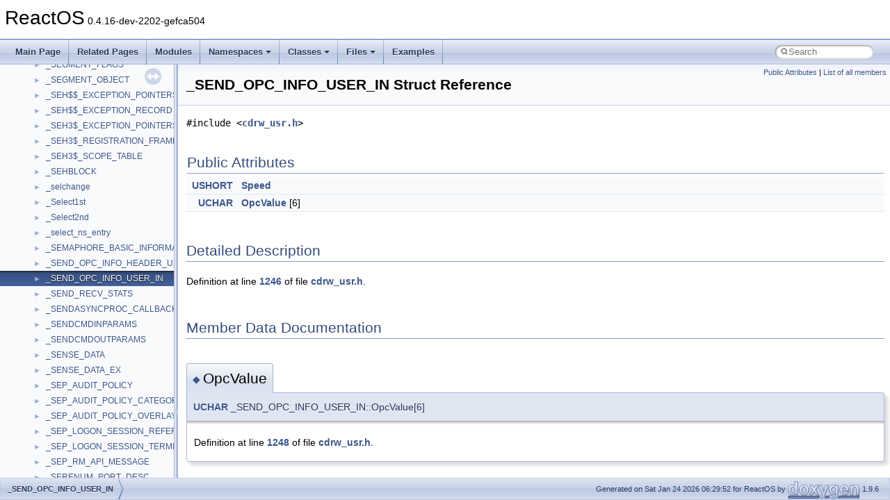

--- FILE ---
content_type: text/html
request_url: https://doxygen.reactos.org/da/d56/struct__SEND__OPC__INFO__USER__IN.html
body_size: 2108
content:
<!DOCTYPE html PUBLIC "-//W3C//DTD XHTML 1.0 Transitional//EN" "https://www.w3.org/TR/xhtml1/DTD/xhtml1-transitional.dtd">
<html xmlns="http://www.w3.org/1999/xhtml" lang="en-US">
<head>
<meta http-equiv="Content-Type" content="text/xhtml;charset=UTF-8"/>
<meta http-equiv="X-UA-Compatible" content="IE=11"/>
<meta name="generator" content="Doxygen 1.9.6"/>
<meta name="viewport" content="width=device-width, initial-scale=1"/>
<title>ReactOS: _SEND_OPC_INFO_USER_IN Struct Reference</title>
<link href="../../tabs.css" rel="stylesheet" type="text/css"/>
<script type="text/javascript" src="../../jquery.js"></script>
<script type="text/javascript" src="../../dynsections.js"></script>
<link href="../../navtree.css" rel="stylesheet" type="text/css"/>
<script type="text/javascript" src="../../resize.js"></script>
<script type="text/javascript" src="../../navtreedata.js"></script>
<script type="text/javascript" src="../../navtree.js"></script>
<link href="../../search/search.css" rel="stylesheet" type="text/css"/>
<script type="text/javascript" src="../../search/search.js"></script>
<link rel="search" href="../../search_opensearch.php?v=opensearch.xml" type="application/opensearchdescription+xml" title="ReactOS"/>
<link href="../../doxygen.css" rel="stylesheet" type="text/css" />
</head>
<body>
<div id="top"><!-- do not remove this div, it is closed by doxygen! -->
<div id="titlearea">
<table cellspacing="0" cellpadding="0">
 <tbody>
 <tr id="projectrow">
  <td id="projectalign">
   <div id="projectname">ReactOS<span id="projectnumber">&#160;0.4.16-dev-2202-gefca504</span>
   </div>
  </td>
 </tr>
 </tbody>
</table>
</div>
<!-- end header part -->
<!-- Generated by Doxygen 1.9.6 -->
<script type="text/javascript">
/* @license magnet:?xt=urn:btih:d3d9a9a6595521f9666a5e94cc830dab83b65699&amp;dn=expat.txt MIT */
var searchBox = new SearchBox("searchBox", "../../search/",'.html');
/* @license-end */
</script>
<script type="text/javascript" src="../../menudata.js"></script>
<script type="text/javascript" src="../../menu.js"></script>
<script type="text/javascript">
/* @license magnet:?xt=urn:btih:d3d9a9a6595521f9666a5e94cc830dab83b65699&amp;dn=expat.txt MIT */
$(function() {
  initMenu('../../',true,true,'search.html','Search');
  $(document).ready(function() {
    if ($('.searchresults').length > 0) { searchBox.DOMSearchField().focus(); }
  });
});
/* @license-end */
</script>
<div id="main-nav"></div>
</div><!-- top -->
<div id="side-nav" class="ui-resizable side-nav-resizable">
  <div id="nav-tree">
    <div id="nav-tree-contents">
      <div id="nav-sync" class="sync"></div>
    </div>
  </div>
  <div id="splitbar" style="-moz-user-select:none;" 
       class="ui-resizable-handle">
  </div>
</div>
<script type="text/javascript">
/* @license magnet:?xt=urn:btih:d3d9a9a6595521f9666a5e94cc830dab83b65699&amp;dn=expat.txt MIT */
$(document).ready(function(){initNavTree('da/d56/struct__SEND__OPC__INFO__USER__IN.html','../../'); initResizable(); });
/* @license-end */
</script>
<div id="doc-content">
<div class="header">
  <div class="summary">
<a href="#pub-attribs">Public Attributes</a> &#124;
<a href="../../da/d49/struct__SEND__OPC__INFO__USER__IN-members.html">List of all members</a>  </div>
  <div class="headertitle"><div class="title">_SEND_OPC_INFO_USER_IN Struct Reference</div></div>
</div><!--header-->
<div class="contents">

<p><code>#include &lt;<a class="el" href="../../d4/d8d/cdrw__usr_8h_source.html">cdrw_usr.h</a>&gt;</code></p>
<table class="memberdecls">
<tr class="heading"><td colspan="2"><h2 class="groupheader"><a id="pub-attribs" name="pub-attribs"></a>
Public Attributes</h2></td></tr>
<tr class="memitem:a9bb88741f04425a3f2be4d1bfb307c57"><td class="memItemLeft" align="right" valign="top"><a class="el" href="../../dd/d43/pedump_8c.html#acbe62d57a534c724ae14fcec5318b033">USHORT</a>&#160;</td><td class="memItemRight" valign="bottom"><a class="el" href="../../da/d56/struct__SEND__OPC__INFO__USER__IN.html#a9bb88741f04425a3f2be4d1bfb307c57">Speed</a></td></tr>
<tr class="separator:a9bb88741f04425a3f2be4d1bfb307c57"><td class="memSeparator" colspan="2">&#160;</td></tr>
<tr class="memitem:aefac14c9f6137f5f37c3233f3b616bc0"><td class="memItemLeft" align="right" valign="top"><a class="el" href="../../dc/da3/xmlstorage_8h.html#a4f4bb67531a9bf6f0b9c6ad76aeba587">UCHAR</a>&#160;</td><td class="memItemRight" valign="bottom"><a class="el" href="../../da/d56/struct__SEND__OPC__INFO__USER__IN.html#aefac14c9f6137f5f37c3233f3b616bc0">OpcValue</a> [6]</td></tr>
<tr class="separator:aefac14c9f6137f5f37c3233f3b616bc0"><td class="memSeparator" colspan="2">&#160;</td></tr>
</table>
<a name="details" id="details"></a><h2 class="groupheader">Detailed Description</h2>
<div class="textblock">
<p class="definition">Definition at line <a class="el" href="../../d4/d8d/cdrw__usr_8h_source.html#l01246">1246</a> of file <a class="el" href="../../d4/d8d/cdrw__usr_8h_source.html">cdrw_usr.h</a>.</p>
</div><h2 class="groupheader">Member Data Documentation</h2>
<a id="aefac14c9f6137f5f37c3233f3b616bc0" name="aefac14c9f6137f5f37c3233f3b616bc0"></a>
<h2 class="memtitle"><span class="permalink"><a href="#aefac14c9f6137f5f37c3233f3b616bc0">&#9670;&#160;</a></span>OpcValue</h2>

<div class="memitem">
<div class="memproto">
      <table class="memname">
        <tr>
          <td class="memname"><a class="el" href="../../dc/da3/xmlstorage_8h.html#a4f4bb67531a9bf6f0b9c6ad76aeba587">UCHAR</a> _SEND_OPC_INFO_USER_IN::OpcValue[6]</td>
        </tr>
      </table>
</div><div class="memdoc">

<p class="definition">Definition at line <a class="el" href="../../d4/d8d/cdrw__usr_8h_source.html#l01248">1248</a> of file <a class="el" href="../../d4/d8d/cdrw__usr_8h_source.html">cdrw_usr.h</a>.</p>

</div>
</div>
<a id="a9bb88741f04425a3f2be4d1bfb307c57" name="a9bb88741f04425a3f2be4d1bfb307c57"></a>
<h2 class="memtitle"><span class="permalink"><a href="#a9bb88741f04425a3f2be4d1bfb307c57">&#9670;&#160;</a></span>Speed</h2>

<div class="memitem">
<div class="memproto">
      <table class="memname">
        <tr>
          <td class="memname"><a class="el" href="../../dd/d43/pedump_8c.html#acbe62d57a534c724ae14fcec5318b033">USHORT</a> _SEND_OPC_INFO_USER_IN::Speed</td>
        </tr>
      </table>
</div><div class="memdoc">

<p class="definition">Definition at line <a class="el" href="../../d4/d8d/cdrw__usr_8h_source.html#l01247">1247</a> of file <a class="el" href="../../d4/d8d/cdrw__usr_8h_source.html">cdrw_usr.h</a>.</p>

</div>
</div>
<hr/>The documentation for this struct was generated from the following file:<ul>
<li>drivers/filesystems/udfs/CDRW/<a class="el" href="../../d4/d8d/cdrw__usr_8h_source.html">cdrw_usr.h</a></li>
</ul>
</div><!-- contents -->
</div><!-- doc-content -->
<!-- start footer part -->
<div id="nav-path" class="navpath"><!-- id is needed for treeview function! -->
  <ul>
    <li class="navelem"><a class="el" href="../../da/d56/struct__SEND__OPC__INFO__USER__IN.html">_SEND_OPC_INFO_USER_IN</a></li>
    <li class="footer">Generated on Sat Jan 24 2026 06:29:52 for ReactOS by <a href="https://www.doxygen.org/index.html"><img class="footer" src="../../doxygen.svg" width="104" height="31" alt="doxygen"/></a> 1.9.6 </li>
  </ul>
</div>
</body>
</html>


--- FILE ---
content_type: text/javascript
request_url: https://doxygen.reactos.org/navtreeindex2055.js
body_size: 5929
content:
var NAVTREEINDEX2055 =
{
"da/d55/strmiids_8c.html#aff6774c695bbcc9f31d3ae9545a73395":[17,0,8,1,34,0,797],
"da/d55/strmiids_8c.html#aff7bf1534e566032c6f7731f7a36c92c":[17,0,8,1,34,0,52],
"da/d55/strmiids_8c.html#aff942560c017130324a0e51ada6c6ea9":[17,0,8,1,34,0,218],
"da/d55/strmiids_8c.html#affe5d5c9111704df7e12f6944464d8f5":[17,0,8,1,34,0,668],
"da/d55/strmiids_8c_source.html":[17,0,8,1,34,0],
"da/d55/structPSTORECLib_1_1__PST__PROMPTINFO.html":[15,0,63,3],
"da/d55/structPSTORECLib_1_1__PST__PROMPTINFO.html":[16,0,48,3],
"da/d55/structPSTORECLib_1_1__PST__PROMPTINFO.html#a88a85000d137163f3f04f59ebb9821c3":[15,0,63,3,2],
"da/d55/structPSTORECLib_1_1__PST__PROMPTINFO.html#a88a85000d137163f3f04f59ebb9821c3":[16,0,48,3,2],
"da/d55/structPSTORECLib_1_1__PST__PROMPTINFO.html#a8c2a87459949a11e055750e64bc0dbc5":[15,0,63,3,3],
"da/d55/structPSTORECLib_1_1__PST__PROMPTINFO.html#a8c2a87459949a11e055750e64bc0dbc5":[16,0,48,3,3],
"da/d55/structPSTORECLib_1_1__PST__PROMPTINFO.html#ab1c2b2fafcdd8c7dadcb74ce1cf82cbb":[15,0,63,3,0],
"da/d55/structPSTORECLib_1_1__PST__PROMPTINFO.html#ab1c2b2fafcdd8c7dadcb74ce1cf82cbb":[16,0,48,3,0],
"da/d55/structPSTORECLib_1_1__PST__PROMPTINFO.html#aee30d1a26ea3e383933ed5705e190ec2":[15,0,63,3,1],
"da/d55/structPSTORECLib_1_1__PST__PROMPTINFO.html#aee30d1a26ea3e383933ed5705e190ec2":[16,0,48,3,1],
"da/d55/struct__WELL__KNOWN__SID.html":[16,0,10529],
"da/d55/struct__WELL__KNOWN__SID.html#a05d36056d8d9348506ac4efe1e0a73a3":[16,0,10529,0],
"da/d55/struct__WELL__KNOWN__SID.html#a2d48a97c3badb2c425ea60359b878753":[16,0,10529,3],
"da/d55/struct__WELL__KNOWN__SID.html#a5feb006d96916989fe64226f5d8ea220":[16,0,10529,1],
"da/d55/struct__WELL__KNOWN__SID.html#a970b3cffbb63a9a74fd14dd721947e0b":[16,0,10529,4],
"da/d55/struct__WELL__KNOWN__SID.html#acfccd2b463215f2d315b48e126fd2e87":[16,0,10529,2],
"da/d55/struct____nfs41__server.html":[16,0,287],
"da/d55/struct____nfs41__server.html#a23b8e57d1898ec9f5f16f7329dd9528b":[16,0,287,5],
"da/d55/struct____nfs41__server.html#a28536bcde36b61e0ab4dd7d2825dba20":[16,0,287,6],
"da/d55/struct____nfs41__server.html#a385ac026a0b84b9930cbb0927009eeec":[16,0,287,0],
"da/d55/struct____nfs41__server.html#aa7616bb0416593cbc02d0343fed776df":[16,0,287,3],
"da/d55/struct____nfs41__server.html#ae6e37a436de320aecba9c747d968345b":[16,0,287,2],
"da/d55/struct____nfs41__server.html#af182a29820fcf82bdb06505e00ea6c9b":[16,0,287,4],
"da/d55/struct____nfs41__server.html#af505c320c592316308b7f90e53471641":[16,0,287,1],
"da/d55/tzlib_8h.html":[17,0,8,1,36,1],
"da/d55/tzlib_8h.html#a3fdaf4509375bd4df3aeb6c08c51f380":[17,0,8,1,36,1,4],
"da/d55/tzlib_8h.html#a54e43cab4122ad3944e7a091fd646d89":[17,0,8,1,36,1,7],
"da/d55/tzlib_8h.html#a6feb4029dcff98d4dc627cc3aea6569a":[17,0,8,1,36,1,2],
"da/d55/tzlib_8h.html#a702c993b63d4fa4b7388f55f004d0d85":[17,0,8,1,36,1,8],
"da/d55/tzlib_8h.html#aa724aeaa27ac88fa04a486711f2f36ad":[17,0,8,1,36,1,1],
"da/d55/tzlib_8h.html#ac81c248867709769dd2adb63e6baf37b":[17,0,8,1,36,1,5],
"da/d55/tzlib_8h.html#ad6bbbd9c353251d34d1e0b2a52766333":[17,0,8,1,36,1,3],
"da/d55/tzlib_8h.html#aee49b216b2686ca7042b5f6d3b28eaa9":[17,0,8,1,36,1,6],
"da/d55/tzlib_8h_source.html":[17,0,8,1,36,1],
"da/d55/usetup_2lang_2en-US_8h.html":[17,0,0,3,3,0,6],
"da/d55/usetup_2lang_2en-US_8h.html#a0637e5563fd09eee929447e8fd953de2":[17,0,0,3,3,0,6,22],
"da/d55/usetup_2lang_2en-US_8h.html#a0c8e2733d91196f6198248688e49f669":[17,0,0,3,3,0,6,13],
"da/d55/usetup_2lang_2en-US_8h.html#a1681e9174a91598ad8e56ccfbe1d6581":[17,0,0,3,3,0,6,23],
"da/d55/usetup_2lang_2en-US_8h.html#a1850d302ca69cc651e40f756274f911f":[17,0,0,3,3,0,6,8],
"da/d55/usetup_2lang_2en-US_8h.html#a1a0d7b5a21c04bab134ea5e97181439f":[17,0,0,3,3,0,6,18],
"da/d55/usetup_2lang_2en-US_8h.html#a1da0203e91d3e7db17d48c6551d99348":[17,0,0,3,3,0,6,11],
"da/d55/usetup_2lang_2en-US_8h.html#a293517843fdb47a664def9480ebbc33d":[17,0,0,3,3,0,6,27],
"da/d55/usetup_2lang_2en-US_8h.html#a2cb262e8aaf22171d6e89d93b963afcb":[17,0,0,3,3,0,6,21],
"da/d55/usetup_2lang_2en-US_8h.html#a410bbb9bb234b628bba025b0751cc65d":[17,0,0,3,3,0,6,25],
"da/d55/usetup_2lang_2en-US_8h.html#a42731cfcaa99c6d967b95c883d92c08b":[17,0,0,3,3,0,6,19],
"da/d55/usetup_2lang_2en-US_8h.html#a446cd0bbae362fb0b37bad710617bf27":[17,0,0,3,3,0,6,0],
"da/d55/usetup_2lang_2en-US_8h.html#a504844e23acc58a1144a38b9107f7011":[17,0,0,3,3,0,6,24],
"da/d55/usetup_2lang_2en-US_8h.html#a5fd3fe3a89188cb0ac00ffb40e953a0c":[17,0,0,3,3,0,6,26],
"da/d55/usetup_2lang_2en-US_8h.html#a604682404940cd0b0474991a991a8059":[17,0,0,3,3,0,6,30],
"da/d55/usetup_2lang_2en-US_8h.html#a746e8a8bfbd7cca292db534fa85729c1":[17,0,0,3,3,0,6,1],
"da/d55/usetup_2lang_2en-US_8h.html#a75952e1452c70055144ee4f5980db8cd":[17,0,0,3,3,0,6,7],
"da/d55/usetup_2lang_2en-US_8h.html#a7d22bdf5d772506d9a4b402fe9bfd9ac":[17,0,0,3,3,0,6,28],
"da/d55/usetup_2lang_2en-US_8h.html#a81f5eeec9bdfaf3cee91f923e08154e9":[17,0,0,3,3,0,6,4],
"da/d55/usetup_2lang_2en-US_8h.html#aa11c6066ce05e12d752bfb6894fbd924":[17,0,0,3,3,0,6,29],
"da/d55/usetup_2lang_2en-US_8h.html#aa59487332bac93c1a35efdd1fdd6fa12":[17,0,0,3,3,0,6,10],
"da/d55/usetup_2lang_2en-US_8h.html#aa7976f09e0ddf122f2c3fdea4515c6b8":[17,0,0,3,3,0,6,3],
"da/d55/usetup_2lang_2en-US_8h.html#aa91ee2817385a5716715b3fcb1e7addd":[17,0,0,3,3,0,6,9],
"da/d55/usetup_2lang_2en-US_8h.html#aac07697b737150fc50b3ed72c3ac2944":[17,0,0,3,3,0,6,5],
"da/d55/usetup_2lang_2en-US_8h.html#abab3480be337f7b3d16acaa5f8934282":[17,0,0,3,3,0,6,16],
"da/d55/usetup_2lang_2en-US_8h.html#ac4f9a63b810f5c34eace0b9868c6c210":[17,0,0,3,3,0,6,2],
"da/d55/usetup_2lang_2en-US_8h.html#ad217b6650174b784405423693ef865dc":[17,0,0,3,3,0,6,6],
"da/d55/usetup_2lang_2en-US_8h.html#ae35f52511e5c3e06f985ec911ce8cf41":[17,0,0,3,3,0,6,17],
"da/d55/usetup_2lang_2en-US_8h.html#aee71ce0a1178cb4d039024c3d1eb4269":[17,0,0,3,3,0,6,12],
"da/d55/usetup_2lang_2en-US_8h.html#aeea4270f9709e9b17c3e0624fcd335ef":[17,0,0,3,3,0,6,15],
"da/d55/usetup_2lang_2en-US_8h.html#af0de04a65df46043622d3a391139ff09":[17,0,0,3,3,0,6,14],
"da/d55/usetup_2lang_2en-US_8h.html#af9a213a981663e1b87c61c6829739f95":[17,0,0,3,3,0,6,31],
"da/d55/usetup_2lang_2en-US_8h.html#afa3c35c4f16de8458fb9b7c879791f13":[17,0,0,3,3,0,6,20],
"da/d55/usetup_2lang_2en-US_8h_source.html":[17,0,0,3,3,0,6],
"da/d56/cicarray_8h.html":[17,0,0,1,0,1],
"da/d56/cicarray_8h_source.html":[17,0,0,1,0,1],
"da/d56/coveandtiler_8h.html":[17,0,2,8,0,1,1,1,21],
"da/d56/coveandtiler_8h_source.html":[17,0,2,8,0,1,1,1,21],
"da/d56/ff__crc_8h.html":[17,0,8,0,10,9,7,3],
"da/d56/ff__crc_8h.html#a1d9ea6e68cead6b3bdc5008ee212b6c8":[17,0,8,0,10,9,7,3,1],
"da/d56/ff__crc_8h.html#a49330b418489f02b70c3e9c5dc6291f8":[17,0,8,0,10,9,7,3,2],
"da/d56/ff__crc_8h.html#aec265fc293cfc46251a79f4845bdcaa5":[17,0,8,0,10,9,7,3,0],
"da/d56/ff__crc_8h_source.html":[17,0,8,0,10,9,7,3],
"da/d56/ncache_8c.html":[17,0,7,15,2,16],
"da/d56/ncache_8c.html#a29b7b9140ed190ec5519730304d1521d":[17,0,7,15,2,16,3],
"da/d56/ncache_8c.html#a8de3ed741dadc9c979a4ff17c0a9116e":[17,0,7,15,2,16,1],
"da/d56/ncache_8c.html#ab0e76c4a8d731a007db60c8cdc94b22a":[17,0,7,15,2,16,0],
"da/d56/ncache_8c.html#ae66f21f900b842c0d75904a680f12b3a":[17,0,7,15,2,16,2],
"da/d56/ncache_8c_source.html":[17,0,7,15,2,16],
"da/d56/pathcch__compile_8cpp.html":[17,0,6,1,8,2,1],
"da/d56/pathcch__compile_8cpp_source.html":[17,0,6,1,8,2,1],
"da/d56/structFBT__HCI__INQUIRY.html":[16,0,14707],
"da/d56/structFBT__HCI__INQUIRY.html#a042563207d87fc05a6bb84330aba00b0":[16,0,14707,0],
"da/d56/structFBT__HCI__INQUIRY.html#a9d9c6486bcfd5d9a9d6af7f3f2aa5af4":[16,0,14707,3],
"da/d56/structFBT__HCI__INQUIRY.html#ae4594259b6e352b1e4a8c848986354c3":[16,0,14707,1],
"da/d56/structFBT__HCI__INQUIRY.html#af23589f8cab28d48f6ea9393f607f870":[16,0,14707,2],
"da/d56/struct__ADDJOB__INFO__1W.html":[16,0,557],
"da/d56/struct__ADDJOB__INFO__1W.html#a14fe8e70d14cd5380c55f577aff1db7f":[16,0,557,0],
"da/d56/struct__ADDJOB__INFO__1W.html#acf99d3a514a72cfea4a34f5452bc9ac7":[16,0,557,1],
"da/d56/struct__SAMPR__USER__INTERNAL2__INFORMATION.html":[16,0,7713],
"da/d56/struct__SAMPR__USER__INTERNAL2__INFORMATION.html#a124438da33fadc4a73845b833e682dc8":[16,0,7713,4],
"da/d56/struct__SAMPR__USER__INTERNAL2__INFORMATION.html#a7c14e0037a25b0be1b4787ce6c53a7d4":[16,0,7713,3],
"da/d56/struct__SAMPR__USER__INTERNAL2__INFORMATION.html#a9d42713a2232fb5b93bf03c5a9f60dc7":[16,0,7713,1],
"da/d56/struct__SAMPR__USER__INTERNAL2__INFORMATION.html#ae71c10360fbfaff967d929de3b7d66e7":[16,0,7713,0],
"da/d56/struct__SAMPR__USER__INTERNAL2__INFORMATION.html#afc2b2726c098dc5d3b372fa74d684444":[16,0,7713,2],
"da/d56/struct__SEND__OPC__INFO__USER__IN.html":[16,0,7962],
"da/d56/struct__SEND__OPC__INFO__USER__IN.html#a9bb88741f04425a3f2be4d1bfb307c57":[16,0,7962,1],
"da/d56/struct__SEND__OPC__INFO__USER__IN.html#aefac14c9f6137f5f37c3233f3b616bc0":[16,0,7962,0],
"da/d56/structtagHARDWAREINPUT.html":[16,0,21392],
"da/d56/structtagHARDWAREINPUT.html#aa1b03fc6b868523bf2a84d21420e9a40":[16,0,21392,1],
"da/d56/structtagHARDWAREINPUT.html#abe640c02be0fa11b604e303c2b50be7e":[16,0,21392,0],
"da/d56/structtagHARDWAREINPUT.html#afcb399690878335d63424163eed227fd":[16,0,21392,2],
"da/d57/geninst_8cpp.html":[17,0,0,0,32,7],
"da/d57/geninst_8cpp.html#a0147e15b8581af1a6392ee0724e245a9":[17,0,0,0,32,7,26],
"da/d57/geninst_8cpp.html#a064350e722dfa4758359c122bdc90efb":[17,0,0,0,32,7,8],
"da/d57/geninst_8cpp.html#a06f30d2a43409f002fa5886e5551d4f2":[17,0,0,0,32,7,22],
"da/d57/geninst_8cpp.html#a08e7bbeb17748a706fc99e318f9615e5":[17,0,0,0,32,7,28],
"da/d57/geninst_8cpp.html#a0f118177b365007b15743deaf94150bf":[17,0,0,0,32,7,9],
"da/d57/geninst_8cpp.html#a15497d8c7a7694b6cbf20d748dc84ed4":[17,0,0,0,32,7,20],
"da/d57/geninst_8cpp.html#a303cc2b2ecb1f2fc58be71d5a4d8264a":[17,0,0,0,32,7,30],
"da/d57/geninst_8cpp.html#a329ce2eff96ef789bdabf9528a8cf7df":[17,0,0,0,32,7,32],
"da/d57/geninst_8cpp.html#a4d8e0a0df49e028183060bc45b5baa2e":[17,0,0,0,32,7,6],
"da/d57/geninst_8cpp.html#a4df927a2b801584f4badd3b8fad782ac":[17,0,0,0,32,7,10],
"da/d57/geninst_8cpp.html#a56ea5fda0c4771ffd6133d84ab26e8f7":[17,0,0,0,32,7,21],
"da/d57/geninst_8cpp.html#a5930dadf663e4b7f06bb7a6a252dd62a":[17,0,0,0,32,7,3],
"da/d57/geninst_8cpp.html#a5b45881fbdcfba5c41bd82df23d308a0":[17,0,0,0,32,7,25],
"da/d57/geninst_8cpp.html#a665f4105b0a13f47ac76710ec62cf0fa":[17,0,0,0,32,7,17],
"da/d57/geninst_8cpp.html#a694bc3c2440214be424213c02389bef8":[17,0,0,0,32,7,23],
"da/d57/geninst_8cpp.html#a6b0c82d55a627f898e471d996290ba4c":[17,0,0,0,32,7,4],
"da/d57/geninst_8cpp.html#a6bbb988febd8a5b14a8ad0fd2de7a27f":[17,0,0,0,32,7,16],
"da/d57/geninst_8cpp.html#a6f6c7d53f333ffa75dcf69e35c5177f4":[17,0,0,0,32,7,13],
"da/d57/geninst_8cpp.html#a71e4c9e54346f1e6920286385105bc93":[17,0,0,0,32,7,35],
"da/d57/geninst_8cpp.html#a721ce8f0bec4a8ae6dfb64dd6ce3f17b":[17,0,0,0,32,7,11],
"da/d57/geninst_8cpp.html#a741a77ad51d9e50e2eea4221810f3246":[17,0,0,0,32,7,40],
"da/d57/geninst_8cpp.html#a742dad084716ec64732648455af0cce7":[17,0,0,0,32,7,31],
"da/d57/geninst_8cpp.html#a77eb33de51968210a86063556ea711e1":[17,0,0,0,32,7,14],
"da/d57/geninst_8cpp.html#a7b0e7cd649c21655d53bbac524c4d7b4":[17,0,0,0,32,7,5],
"da/d57/geninst_8cpp.html#a842b8ca23dcced2f3f5ef3db7a8a5bc9":[17,0,0,0,32,7,33],
"da/d57/geninst_8cpp.html#aa35d984ab845bca74ba2519b3c2afcb5":[17,0,0,0,32,7,15],
"da/d57/geninst_8cpp.html#aa35d984ab845bca74ba2519b3c2afcb5a0e8a47e53414be5fb01a01a1ff293149":[17,0,0,0,32,7,15,2],
"da/d57/geninst_8cpp.html#aa35d984ab845bca74ba2519b3c2afcb5a4067d3485baadef3482f6530017e9385":[17,0,0,0,32,7,15,1],
"da/d57/geninst_8cpp.html#aa35d984ab845bca74ba2519b3c2afcb5a6b994614d1d29a908009f55f619c1f1e":[17,0,0,0,32,7,15,0],
"da/d57/geninst_8cpp.html#aa5a3ea7925fed463efb60fd91f32adf5":[17,0,0,0,32,7,38],
"da/d57/geninst_8cpp.html#aa73cd8c62238a0d86107cf08c54a452c":[17,0,0,0,32,7,7],
"da/d57/geninst_8cpp.html#aaff1dddb4d6ee8ae0b96ebae304273b3":[17,0,0,0,32,7,27],
"da/d57/geninst_8cpp.html#abadc9607e23e515ad33e54f021f73ea6":[17,0,0,0,32,7,18],
"da/d57/geninst_8cpp.html#abd111195ea08594c6f7a22a9ccbfe2a0":[17,0,0,0,32,7,24],
"da/d57/geninst_8cpp.html#abd88468e77c01582ba6f01c3c7cbfaf1":[17,0,0,0,32,7,37],
"da/d57/geninst_8cpp.html#abf362a82ce36ade761a10565f0ac1738":[17,0,0,0,32,7,39],
"da/d57/geninst_8cpp.html#ad0c48ab5473951d40ed663bc729e837c":[17,0,0,0,32,7,34],
"da/d57/geninst_8cpp.html#ad25d75c681bc021daa25bc95ba7b82f4":[17,0,0,0,32,7,29],
"da/d57/geninst_8cpp.html#aeebdc85d9955cdbe5614140918794f2b":[17,0,0,0,32,7,12],
"da/d57/geninst_8cpp.html#af5c61ce9efc6890fd367f5614029437f":[17,0,0,0,32,7,19],
"da/d57/geninst_8cpp.html#afac1964b0aeaa9c2c779730a95b3c913":[17,0,0,0,32,7,36],
"da/d57/geninst_8cpp_source.html":[17,0,0,0,32,7],
"da/d57/netapi32_2dssetup_8c.html":[17,0,2,10,125,4],
"da/d57/netapi32_2dssetup_8c.html#a248cf3108e339fb88b33c2f6c7256b5d":[17,0,2,10,125,4,2],
"da/d57/netapi32_2dssetup_8c.html#a4902b6f788865eeba79d0ae6573f1ee8":[17,0,2,10,125,4,3],
"da/d57/netapi32_2dssetup_8c.html#a4b05d2f2876672125929be10d2d53585":[17,0,2,10,125,4,4],
"da/d57/netapi32_2dssetup_8c.html#adbfe0036adc4bde14bb4a9ecf8a916a9":[17,0,2,10,125,4,0],
"da/d57/netapi32_2dssetup_8c.html#af777a2df453485c3bb0864abb733e9cb":[17,0,2,10,125,4,1],
"da/d57/netapi32_2dssetup_8c_source.html":[17,0,2,10,125,4],
"da/d57/struct__ITS__Control__Data.html":[16,0,4805],
"da/d57/struct__ITS__Control__Data.html#a27a97c3af402840a4edd06849c7f5228":[16,0,4805,0],
"da/d57/struct__ITS__Control__Data.html#a8aae257cc2ac91d7db7bd9c4a6978264":[16,0,4805,1],
"da/d57/struct__LNK__LOCATOR__INFO.html":[16,0,5098],
"da/d57/struct__LNK__LOCATOR__INFO.html#a23a13380efdfe78f4913201d268be566":[16,0,5098,1],
"da/d57/struct__LNK__LOCATOR__INFO.html#a252427ffef0c138c54a563729e963b2c":[16,0,5098,2],
"da/d57/struct__LNK__LOCATOR__INFO.html#a5e07098c855c8f6fbdcb64e0b3ab085a":[16,0,5098,7],
"da/d57/struct__LNK__LOCATOR__INFO.html#a6263d3188ace7d879ccbefdb0735436e":[16,0,5098,3],
"da/d57/struct__LNK__LOCATOR__INFO.html#a832745bd3b15aa19bca6b078d07a074c":[16,0,5098,0],
"da/d57/struct__LNK__LOCATOR__INFO.html#ab3d5e362b2fd3c5acc3dbed8f06f56ee":[16,0,5098,4],
"da/d57/struct__LNK__LOCATOR__INFO.html#ae0349adbaecf4bc49d1f8b8922091637":[16,0,5098,6],
"da/d57/struct__LNK__LOCATOR__INFO.html#aeb0365b15026befdcd1dfbada2686afa":[16,0,5098,5],
"da/d57/struct__SEH3_0b__REGISTRATION__FRAME.html":[16,0,7953],
"da/d57/struct__SEH3_0b__REGISTRATION__FRAME.html#a0682786ade6ae551f3203c7f885f9c33":[16,0,7953,5],
"da/d57/struct__SEH3_0b__REGISTRATION__FRAME.html#a600ed81471fd534fccd6986f23819e7f":[16,0,7953,9],
"da/d57/struct__SEH3_0b__REGISTRATION__FRAME.html#a6904d0801b4e08ccd114654ab893e303":[16,0,7953,1],
"da/d57/struct__SEH3_0b__REGISTRATION__FRAME.html#a6f1ca3680da76faffb8415b977b01cbb":[16,0,7953,0],
"da/d57/struct__SEH3_0b__REGISTRATION__FRAME.html#a75b1ab4434fd7ab7e40521ab31b8d986":[16,0,7953,2],
"da/d57/struct__SEH3_0b__REGISTRATION__FRAME.html#a83b2febcea07bf38db382fd509d4da1f":[16,0,7953,8],
"da/d57/struct__SEH3_0b__REGISTRATION__FRAME.html#a97c16b64849ef3ade333d307e2b83d8e":[16,0,7953,3],
"da/d57/struct__SEH3_0b__REGISTRATION__FRAME.html#ac0b3daf361e651b3847100db11ff1f0c":[16,0,7953,4],
"da/d57/struct__SEH3_0b__REGISTRATION__FRAME.html#ad0a8ac360a301a5d97b2d9c96b749338":[16,0,7953,6],
"da/d57/struct__SEH3_0b__REGISTRATION__FRAME.html#ae5ba74c56429995901c935b1918ba4dc":[16,0,7953,7],
"da/d57/struct__TRANSDATA.html":[16,0,9114],
"da/d57/struct__TRANSDATA.html#a09e8a018b9233cadb47796fc0028d1c3":[16,0,9114,0],
"da/d57/struct__TRANSDATA.html#a509a75306011c5ae62adfd63064e7169":[16,0,9114,1],
"da/d57/struct__TRANSDATA.html#a5df644d24ecd4e975ba5fecdd8ca4a14":[16,0,9114,3],
"da/d57/struct__TRANSDATA.html#a81c8963ca64f49a47f3f1e07cd6c821a":[16,0,9114,2],
"da/d57/struct__TRANSDATA.html#a822b34584a51c2b1272af76c1d073e0e":[16,0,9114,5],
"da/d57/struct__TRANSDATA.html#acf920d06af18660ea6ae63acadef12b0":[16,0,9114,4],
"da/d58/__freebuf_8cpp.html":[17,0,8,1,37,16,3],
"da/d58/__freebuf_8cpp.html#abdae69b4cb553c13ce8e238179e88794":[17,0,8,1,37,16,3,0],
"da/d58/__freebuf_8cpp_source.html":[17,0,8,1,37,16,3],
"da/d58/archdefs_8h.html":[17,0,8,2,13,1,1,0,1],
"da/d58/archdefs_8h_source.html":[17,0,8,2,13,1,1,0,1],
"da/d58/classCBandProxy.html":[16,0,12405],
"da/d58/classCBandProxy.html#a3593f7fdb100e8de4b1275b480f61eeb":[16,0,12405,9],
"da/d58/classCBandProxy.html#a38ea5ab1d137f717e041d844d1c86418":[16,0,12405,1],
"da/d58/classCBandProxy.html#a4b258c2b56d8e1def8d2211d53ae53c7":[16,0,12405,5],
"da/d58/classCBandProxy.html#a61cb5cda4767069c829215db7f3f8cf8":[16,0,12405,2],
"da/d58/classCBandProxy.html#a6ebfec325afc91c27da93d52973a4116":[16,0,12405,0],
"da/d58/classCBandProxy.html#a9792b2131399c69cee5522731274bf5a":[16,0,12405,8],
"da/d58/classCBandProxy.html#acad9a50927059458cb43f9109ff8dfb9":[16,0,12405,7],
"da/d58/classCBandProxy.html#acb89348ab7c7ae970d68d22a8938ada2":[16,0,12405,3],
"da/d58/classCBandProxy.html#add50aa722603c279653826cbe5b13054":[16,0,12405,6],
"da/d58/classCBandProxy.html#aee95cdfaf22161bdf7c3cd4963501ac9":[16,0,12405,4],
"da/d58/classFxDmaScatterGatherTransaction.html":[16,0,15202],
"da/d58/classFxDmaScatterGatherTransaction.html#a145ad05ad49ad73dfd5fed55a7d31341":[16,0,15202,12],
"da/d58/classFxDmaScatterGatherTransaction.html#a17be56ab01b3c0879f088f55871b2dda":[16,0,15202,2],
"da/d58/classFxDmaScatterGatherTransaction.html#a1f09c5167f0404cd59971a25a31a742f":[16,0,15202,6],
"da/d58/classFxDmaScatterGatherTransaction.html#a2458a647004798818851b326e345ad69":[16,0,15202,1],
"da/d58/classFxDmaScatterGatherTransaction.html#a24a7a8e043ce2e9410a79afff19cbd8c":[16,0,15202,0],
"da/d58/classFxDmaScatterGatherTransaction.html#a33b9f6914710423fcde87408b9e81adc":[16,0,15202,10],
"da/d58/classFxDmaScatterGatherTransaction.html#a77e6a0d4ec44200c3199290f9d86f45d":[16,0,15202,3],
"da/d58/classFxDmaScatterGatherTransaction.html#a7cfb4489384b0b11eaf76eb972031958":[16,0,15202,11],
"da/d58/classFxDmaScatterGatherTransaction.html#a9efac34be51f94f2dbf587cb67e4c598":[16,0,15202,5],
"da/d58/classFxDmaScatterGatherTransaction.html#aa889d4f6f79bf7f718590762f49d3eee":[16,0,15202,9],
"da/d58/classFxDmaScatterGatherTransaction.html#ab3d2ba1d1041289229f7f3f1496216f9":[16,0,15202,4],
"da/d58/classFxDmaScatterGatherTransaction.html#ae5c1f7dcbf510b125b7be54c2b987199":[16,0,15202,7],
"da/d58/classFxDmaScatterGatherTransaction.html#aeb5ce435f25ee5f9ecfc911f0c4fc1b6":[16,0,15202,8],
"da/d58/classFxDmaScatterGatherTransaction.html#aebeac2fb4b8fc2441e46204f3c56e8a2":[16,0,15202,13],
"da/d58/cliputils_8c.html":[17,0,0,0,6,1],
"da/d58/cliputils_8c.html#a0ffdbadfaaee4cae54aae42e3828f443":[17,0,0,0,6,1,1],
"da/d58/cliputils_8c.html#a143bd5bf9903d47c01ac28bb1dcc37fd":[17,0,0,0,6,1,7],
"da/d58/cliputils_8c.html#a14893878273cfee41a65b1d76bdf2516":[17,0,0,0,6,1,5],
"da/d58/cliputils_8c.html#a1faa083f2a19ea17929740bfaf2396d4":[17,0,0,0,6,1,3],
"da/d58/cliputils_8c.html#a213cb620a60bce592e0b46b4ad413ea3":[17,0,0,0,6,1,0],
"da/d58/cliputils_8c.html#a21ad833a5771547462c77d14627ce614":[17,0,0,0,6,1,6],
"da/d58/cliputils_8c.html#a260daf481b673cc393373a51aa470c29":[17,0,0,0,6,1,2],
"da/d58/cliputils_8c.html#aa6593e1ce0560b7ccc47c8c5c0a263df":[17,0,0,0,6,1,8],
"da/d58/cliputils_8c.html#acfe987844d70f5ca7d1761c2b05efe05":[17,0,0,0,6,1,4],
"da/d58/cliputils_8c_source.html":[17,0,0,0,6,1],
"da/d58/deprecated.html":[13],
"da/d58/dll_2shellext_2deskmon_2precomp_8h.html":[17,0,2,9,4,2],
"da/d58/dll_2shellext_2deskmon_2precomp_8h.html#a62c692e3e6314806b9d12f6f3a7113df":[17,0,2,9,4,2,0],
"da/d58/dll_2shellext_2deskmon_2precomp_8h.html#a8dbf8c07441f5b076bfc6eea06513cb7":[17,0,2,9,4,2,1],
"da/d58/dll_2shellext_2deskmon_2precomp_8h.html#ac655ab401ed399c26e30292b40ca5dea":[17,0,2,9,4,2,3],
"da/d58/dll_2shellext_2deskmon_2precomp_8h.html#acc94034b1be19ae75621fe0140ffe09c":[17,0,2,9,4,2,2],
"da/d58/dll_2shellext_2deskmon_2precomp_8h_source.html":[17,0,2,9,4,2],
"da/d58/pluginhost_8c.html":[17,0,2,10,96,69],
"da/d58/pluginhost_8c.html#a00737a54be1cf944eef1ce4a6c4014f1":[17,0,2,10,96,69,27],
"da/d58/pluginhost_8c.html#a0153d7c1216e84c7adc35f029ac662dc":[17,0,2,10,96,69,135],
"da/d58/pluginhost_8c.html#a026a150e676d4ee6aeb5193e4c9946cd":[17,0,2,10,96,69,29],
"da/d58/pluginhost_8c.html#a0723d2f8b1e44d8e24617c17437b46be":[17,0,2,10,96,69,104],
"da/d58/pluginhost_8c.html#a07ebba00a9ad65a99a72f554334f4274":[17,0,2,10,96,69,4],
"da/d58/pluginhost_8c.html#a107bdf545fd16026f6f2ec3ca748fead":[17,0,2,10,96,69,139],
"da/d58/pluginhost_8c.html#a1226168815bbfe9bcf2ce597828a882e":[17,0,2,10,96,69,102],
"da/d58/pluginhost_8c.html#a127f70e87a10fe0d1cbb1a635507dcee":[17,0,2,10,96,69,84],
"da/d58/pluginhost_8c.html#a133c84807849b05c85e75cab28cd1540":[17,0,2,10,96,69,43]
};


--- FILE ---
content_type: text/javascript
request_url: https://doxygen.reactos.org/da/d56/struct__SEND__OPC__INFO__USER__IN.js
body_size: 58
content:
var struct__SEND__OPC__INFO__USER__IN =
[
    [ "OpcValue", "da/d56/struct__SEND__OPC__INFO__USER__IN.html#aefac14c9f6137f5f37c3233f3b616bc0", null ],
    [ "Speed", "da/d56/struct__SEND__OPC__INFO__USER__IN.html#a9bb88741f04425a3f2be4d1bfb307c57", null ]
];